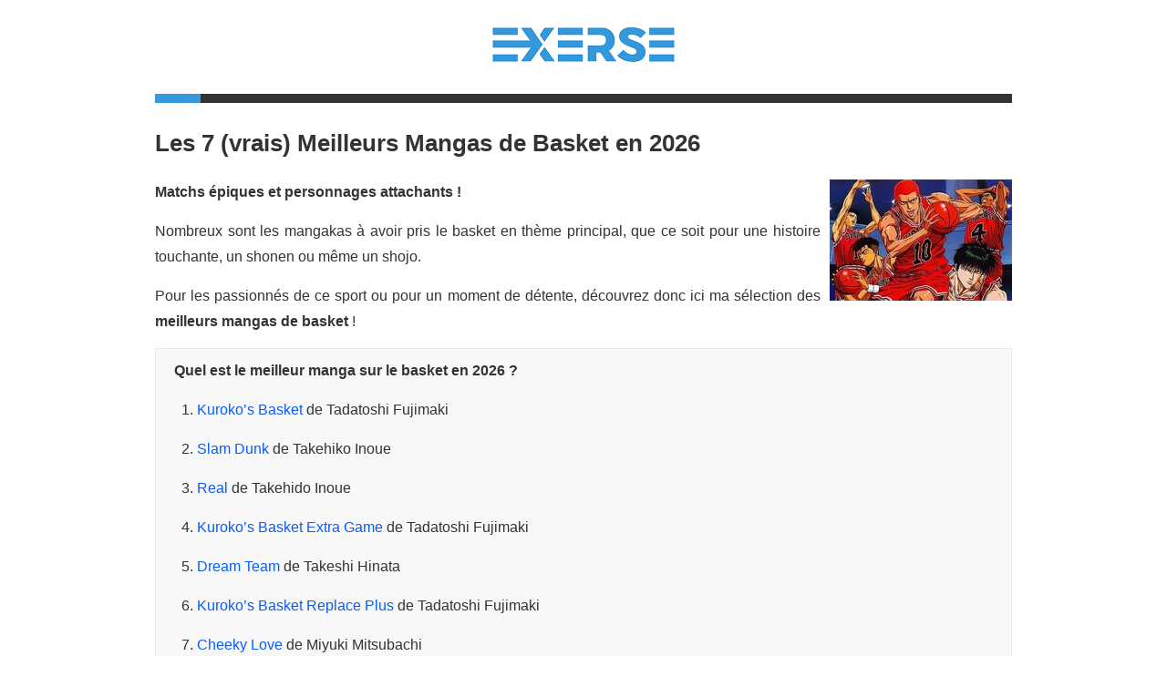

--- FILE ---
content_type: text/html; charset=UTF-8
request_url: https://www.exerse.fr/manga-basket.php
body_size: 14248
content:
<!DOCTYPE html>
<html lang="fr">
<head>
<meta charset="utf-8">
<title>Les 7 (vrais) Meilleurs Mangas de Basket en 2026</title>
<meta name="viewport" content="width=device-width, initial-scale=1.0">
<meta name="description" content="">

<!-- styles -->
<link rel="canonical" href="https://www.exerse.fr/manga-basket.php" />

<!-- form css -->
<style>
#form { background-color: #f5f5f5; border-radius: 8px; padding: 20px; box-shadow: 0 4px 8px rgba(0, 0, 0, 0.1); } #form input[type="text"], #form input[type="number"] { padding: 10px; border: 1px solid #ccc; border-radius: 4px; width: 100%; box-sizing: border-box; margin-bottom: 10px; } #form button { background-color: #3798db; font-weight: bold; color: white; padding: 10px 15px; border: none; border-radius: 4px; cursor: pointer; transition: background-color 0.3s ease; } #form button:hover { background-color: #0056b3; } #form-result { /*font-weight: bold;*/ margin-top: 10px; }
</style>
<!-- css mise à jour 2022 -->
<style>
.comparatif { border-collapse: collapse; width: 100%; text-align: center;margin-bottom: 20px;}.comparatif td, .comparatif th { border: 1px solid #ddd; padding: 8px; } .comparatif tr:nth-child(even){background-color: #f2f2f2;} .comparatif tr:hover {background-color: #ddd;} .comparatif th { padding-top: 12px; padding-bottom: 12px; background-color: #1F7AB7 /*#3498db*/; color: white; } .comparatif-top { /*color:white;*/ background-color: #00cc44; font-weight:bold; }
.descgris{font-size: 18px;font-style: italic;text-align: left;}
.imgcomparatif{margin: 30px auto 30px auto;} .top20{margin-top:20px;} .underline {text-decoration: underline;} .plus {list-style-image: url('/assets/ico/plus.png');} .moins {list-style-image: url('/assets/ico/moins.png');} li p {text-align:left;} h2 {text-align:left !important;} .hrclean { margin-top: 25px; margin-bottom: 25px; position: relative; border-top: 10px solid #333; } .hrcleanapropos { margin-top: 0px; margin-bottom: 25px; position: relative; border-top: 10px solid #333; } .hrcleanapropos span, .hrclean span { position: absolute; width: 50px; height: 10px; top: -10px; background: #3498db; } h1.hrheading, h1.rheading { margin-top: 10px; } .hrheading, .rheading { margin-top: 25px; margin-bottom: 20px; position: relative; border-top: 10px solid #333; padding-top: 25px; text-align: left !important;} .hrheading span, .rheading span { position: absolute; width: 50px; height: 10px; top: -10px; left: 0; background: #3498db; }
.textebarre{text-decoration:line-through;} .h2 {font-size: 24px;} .smallclean{width:80%;border-top: 1px solid #eee; margin:15px auto 15px auto} .clean{width:80%;border-top: 2px solid #e9e9e9; margin:30px auto 30px auto} img { max-width: 100%; height: auto; aspect-ratio: attr(width) / attr(height); } .h3blog { font-size: 18px; font-family: sans-serif; font-weight: 600; line-height: 1.5em; margin-top: 0; margin-bottom: 15px; } .btn-large { padding: 11px 19px; font-size: 17.5px; -webkit-border-radius: 2px; -moz-border-radius: 2px; border-radius: 2px; } .btn-theme { color: #fff; text-shadow: none; border: none; background: #3498db; } .btn-theme:hover{color:#fff;background-color:#2980b9}
</style>
<!-- css commun -->
<style>
.video { aspect-ratio: 16 / 9; width: 100%; margin: 10px 0px 20px 0px; }
.youtube{position:relative;padding-bottom:56.25%;padding-top:25px;margin-top:10px;margin-bottom:25px}.youtube iframe{position:absolute;top:0;left:0;width:100%;height:100%}article,aside,details,figcaption,figure,footer,header,hgroup,nav,section{display:block}a:focus{outline:#333 dotted thin;outline:-webkit-focus-ring-color auto 5px;outline-offset:-2px}a:active,a:hover{outline:0}sub,sup{position:relative;font-size:75%;line-height:0;vertical-align:baseline}sup{top:-.5em}img{max-width:100%;vertical-align:middle;border:0;-ms-interpolation-mode:bicubic}button,input[type=button],input[type=checkbox],input[type=radio],input[type=reset],input[type=submit],label,select{cursor:pointer}@media print{*{color:#000!important;text-shadow:none!important;background:0 0!important;box-shadow:none!important}a,a:visited{text-decoration:underline}a[href]:after{content:" (" attr(href) ")"}.ir a:after,a[href^="#"]:after,a[href^="javascript:"]:after{content:""}img,tr{page-break-inside:avoid}img{max-width:100%!important}@page{margin:.5cm}h2,h3,p{orphans:3;widows:3}h2,h3{page-break-after:avoid}}body{margin:0;font-family:sans-serif;font-size:16px;line-height:1.785em;color:#333;background-color:#fff}a{color:#085DFA;text-decoration:none}a:focus,a:hover{color:#005580;text-decoration:underline}.row{margin-left:-20px}.row:after,.row:before{display:table;line-height:0;content:""}.row:after{clear:both}[class*=span]{float:left;min-height:1px;margin-left:20px}.container,.navbar-fixed-bottom .container,.navbar-fixed-top .container,.navbar-static-top .container,.span12{width:940px}.span6{width:460px}.span4{width:300px}.container{margin-right:auto;margin-left:auto}.container:after,.container:before{display:table;line-height:0;content:""}.container:after{clear:both}p{margin:0 0 15px;text-align: justify; hyphens: auto; -webkit-hyphens: auto; /*word-spacing: -0.05em;*/}strong{font-weight:700}em{font-style:italic}h1,h2,h3,h4,h5,h6{margin:10px 0;font-family:inherit;font-weight:700;line-height:20px;color:inherit;text-rendering:optimizelegibility}h1,h2,h3{line-height:40px}h1{font-size:38.5px}h2{font-size:31.5px}h3{font-size:24.5px}h4{font-size:17.5px}ol,ul{padding:0;margin:0 0 10px 25px;hyphens: auto; -webkit-hyphens: auto; /*word-spacing: -0.05em;*/}li{line-height:1.785em}hr{margin:20px 0;border:0;border-top:1px solid #eee;border-bottom:1px solid #fff}button,input,label,select,textarea{font-size:14px;font-weight:400;line-height:20px}label{display:block;margin-bottom:5px}input:-moz-placeholder,textarea:-moz-placeholder{color:#999}input:-ms-input-placeholder,textarea:-ms-input-placeholder{color:#999}input:focus:invalid,select:focus:invalid,textarea:focus:invalid{color:#b94a48;border-color:#ee5f5b}input:focus:invalid:focus,select:focus:invalid:focus,textarea:focus:invalid:focus{border-color:#e9322d;-webkit-box-shadow:0 0 6px #f8b9b7;-moz-box-shadow:0 0 6px #f8b9b7;box-shadow:0 0 6px #f8b9b7}.form-inline .btn-group,.form-inline label,.form-search .btn-group,.form-search label{display:inline-block}table{max-width:100%;background-color:transparent;border-collapse:collapse;border-spacing:0}[class*=" icon-"],[class^=icon-]{display:inline-block;width:14px;height:14px;margin-top:1px;line-height:14px;vertical-align:text-top;background-image:url(../img/glyphicons-halflings.png);background-position:14px 14px;background-repeat:no-repeat}.icon-chevron-up{background-position:-288px -120px}.navbar{padding:30px 0 25px}.navbar-inner:after,.navbar-inner:before{display:table;line-height:0;content:""}.navbar-inner:after{clear:both}.navbar .container{width:auto}.navbar-static-top{position:static;margin-bottom:0}.navbar-fixed-bottom .container,.navbar-fixed-top .container,.navbar-static-top .container{width:940px}.navbar-inverse .navbar-search .search-query:-moz-placeholder{color:#ccc}.navbar-inverse .navbar-search .search-query:-ms-input-placeholder{color:#ccc}@-webkit-keyframes progress-bar-stripes{from{background-position:40px 0}to{background-position:0 0}}@-moz-keyframes progress-bar-stripes{from{background-position:40px 0}to{background-position:0 0}}@-ms-keyframes progress-bar-stripes{from{background-position:40px 0}to{background-position:0 0}}@-o-keyframes progress-bar-stripes{from{background-position:0 0}to{background-position:40px 0}}@keyframes progress-bar-stripes{from{background-position:40px 0}to{background-position:0 0}}@-ms-viewport{width:device-width}.hidden{display:none;visibility:hidden}@media(min-width:768px) and (max-width:979px){.row{margin-left:-20px}.row:after,.row:before{display:table;line-height:0;content:""}.row:after{clear:both}[class*=span]{float:left;min-height:1px;margin-left:20px}.container,.navbar-fixed-bottom .container,.navbar-fixed-top .container,.navbar-static-top .container,.span12{width:724px}.span6{width:352px}.span4{width:228px}}@media(max-width:767px){body{padding-right:20px;padding-left:20px}.navbar-fixed-bottom,.navbar-fixed-top,.navbar-static-top{margin-right:-20px;margin-left:-20px}.container{width:auto}.row,.thumbnails{margin-left:0}.row-fluid [class*=span],.uneditable-input[class*=span],[class*=span]{display:block;float:none;width:100%;margin-left:0;-webkit-box-sizing:border-box;-moz-box-sizing:border-box;box-sizing:border-box}.row-fluid .span12,.span12{width:100%;-webkit-box-sizing:border-box;-moz-box-sizing:border-box;box-sizing:border-box}}@media(max-width:979px){body{padding-top:0}.navbar .container{width:auto;padding:0}}.bold{font-weight:700}.call-action-prix{-webkit-border-radius:2px;-moz-border-radius:2px;border-radius:2px;background:#f8f8f8;border-right:1px solid #e9e9e9;border-top:1px solid #e9e9e9;border-bottom:1px solid #e9e9e9;border-left:1px solid #e9e9e9;padding:10px 20px 0;margin-bottom:20px;overflow:hidden}.coloredo{color:#3498db}.number{font-size:37.2px;line-height:60px;width:60px;height:60px;border-radius:30px;-webkit-border-radius:30px;-moz-border-radius:30px;-moz-background-clip:padding;-webkit-background-clip:padding-box;text-align:center;display:inline-block;background:#fff;font-family:helvetica neue,Helvetica,Arial,sans-serif;font-weight:700;color:#f47503;margin:0 0 32px}iframe{border:none}.row{margin-bottom:30px}.left{float:left}img.left{float:left;margin:0 10px 10px 0}a i:hover{text-decoration:none}header .navbar .logo{padding:0;margin-left:0}#maincontent{z-index:1000;margin-top:0}/*.rheading{margin-bottom:24px;position:relative;border-bottom:1px solid #e9e9e9;padding-bottom:9px}.rheading span{position:absolute;width:50px;height:1px;bottom:-1px;left:0;background:#3498db}*/.scrollup{position:fixed;width:48px;height:48px;bottom:20px;right:20px}a.scrollup{outline:0}a.scrollup:active,a.scrollup:focus,a.scrollup:hover{opacity:1;text-decoration:none}a.scrollup i:hover{text-decoration:none}aside{background:#f8f8f8;padding:20px 15px 0;margin:0 0 30px;border:1px solid #e6e6e6;-webkit-box-shadow:0 2px 0 rgba(0,0,0,.03);-moz-box-shadow:0 2px 0 rgba(0,0,0,.03);box-shadow:0 2px 0 rgba(0,0,0,.03);-webkit-box-sizing:border-box;-moz-box-sizing:border-box;box-sizing:border-box}aside .widget{margin-bottom:30px}aside .widget ul li{margin:5px 0 0}aside .widget h4{border-bottom:1px solid #e5e5e5;padding-bottom:10px;margin-bottom:15px}aside .widget ul.tags li{display:inline;border:none}aside .widget ul.tags li a{margin-bottom:10px;border:none;color:#fff}ul.post-meta{float:left;width:100%;list-style:none;padding:0 0 5px;border-bottom:1px dotted #e6e6e6;margin:0 0 15px}ul.post-meta li{float:left;list-style:none;margin:0 10px;font-size:11px}ul.post-meta li a{color:#737373}ul.post-meta li span{float:left;margin-left:5px}.error-body{padding:20px;text-align:center;color:#fff}.error-body h1{font-size:172px;line-height:160px;padding:15px 0 20px;margin-bottom:30px}.error-body h3{text-transform:none}.icon-circled,.icon-plain,.icon-rounded,.icon-square{margin:10px 10px 10px 0;display:inline-block!important;text-align:center!important;color:#fff;width:18px;height:18px;padding:3px;font-size:12px;line-height:18px;text-shadow:none;cursor:pointer}.icon-square{background-color:#3498db}.demoicon [class*=" icon-"],.demoicon [class^=icon-],[class*=" icon-"].left,[class^=icon-].left{float:left}[class*=" icon-"].active:hover,[class^=icon-].active:hover{background-color:rgba(0,0,0,.75)}[class*=" icon-"],[class^=icon-]{float:none;margin-top:1px;margin-right:.3em}.icon-48{width:32px;height:32px;padding:8px;font-size:28px;line-height:30px}h2.error{font-size:78px}ol.list,ul.list{margin:0 0 20px;padding:0}ul.list{list-style:none}ol.list{padding:0 0 0 15px}ul.list li{line-height:21px;margin:0 0 12px 5px}ul.list li p{line-height:21px}footer{color:#333;border: 1px solid #e6e6e6;}footer.footer{background:#151515}footer .verybottom{padding-top:30px;background:#f8f8f8/*#111*/}.center{text-align:center}@media(min-width:768px) and (max-width:979px){.navbar .navbar-inner .container .logo{padding-left:20px;padding-right:20px}}@media(max-width:767px){.navbar .navbar-inner .container .logo{padding-left:20px;padding-right:20px}.verybottom,footer{padding-left:20px;padding-right:20px;margin-left:-20px;margin-right:-20px}.verybottom p{text-align:center}}@media(max-width:480px){.verybottom{padding-left:20px;padding-right:20px;margin-left:-20px;margin-right:-20px}.verybottom p{text-align:center}}.h4{color:#333;font-family:sans-serif;font-weight:600;line-height:1.5em;font-size:18px}.hr{position:relative;border-bottom:1px solid #e9e9e9;border-top:1px solid #e9e9e9;padding:20px 0;margin:20px 0}.flag{display:inline-block;position:relative;width:16px;height:11px;background:url(https://www.exerse.fr/assets/img/flags.png) no-repeat}.flag. flag-kz{background-position:-144px -77px}.flag.flag-fr{background-position:-80px -44px}.flag. flag-io{background-position:-80px -66px}. flag.flag-nl{background-position:-240px -99px}.flag. flag-pw{background-position:0 -121px}. flag.flag-cv{background-position:-240px -22px}.flag. flag-cu{background-position:-224px -22px}. flag.flag-lk{background-position:-224px -77px}. flag.flag-lv{background-position:-32px -88px}.flag. flag-ai{background-position:-64px 0}. flag.flag-gb{background-position:-112px -44px}.flag. flag-gt{background-position:-80px -55px}.flag. flag-sy{background-position:-192px -132px}.flag. flag-ua{background-position:-224px -143px}. flag.flag-cl{background-position:-144px -22px}. flag.flag-so{background-position:-80px -132px}. flag.flag-us{background-position:0 -154px}. flag.flag-as{background-position:-160px 0}.flag. flag-vc{background-position:-64px -154px}.flag. flag-sb{background-position:-144px -121px}.flag.flag-it{background-position:-144px -66px}.flag. flag-gm{background-position:-256px -44px}. flag.flag-vg{background-position:-96px -154px}. flag.flag-cn{background-position:-176px -22px}.flag. flag-si{background-position:-256px -121px}img{max-width:100%;vertical-align:middle;border:0;-ms-interpolation-mode:bicubic}a{color:#085DFA;text-decoration:none}a:hover{color:#005580;text-decoration:underline}h1,h2,h3,h4,h5,h6{color:#333;font-family:sans-serif;font-weight:600;line-height:1.5em;margin-top:0;margin-bottom:15px}h1,h2{font-size:26px}h3{font-size:22px}h4{font-size:18px}input:focus:invalid:focus,select:focus:invalid:focus,textarea:focus:invalid:focus{-webkit-box-shadow:none;-moz-box-shadow:none;box-shadow:none}.navbar-static-top{position:static;margin-bottom:0}
</style>
<!-- css top 10 encadré -->
<style>
#most-popular-tag{position: relative;display: inline-block;background-color: #08c;color: #fff;font-weight: 700;text-transform: uppercase;padding: 8px 20px;border-top-left-radius: 8px;border-top-right-radius: 8px;margin: 0px 0px 0px 10px}.hidden-listing{display: none}.listing-item-container{margin: 20px auto}.listing-item{width: 97%;margin: 0px;border-style: solid;border-width: 1px;border-color: #cacaca;background-color: #fff;box-shadow: 0px 3px 13px 0px rgba(0, 0, 0, 0.16);padding: 10px 0px 15px 3%;border-radius: 5px;border-bottom: 5px solid #333;border-top: 5px solid #333}.listing-item-top-choice{border-bottom: 5px solid #08C;border-top: 5px solid #08C;border-color: #08C}.listing-item-left{float: left;width: 57%;padding: 0px 2% 0px 0px}.main-listing-top{border-bottom: 1px solid #eee;padding: 0px 0px 4px 0px}.main-pop-ranking{float: left;position: relative;background-color: #333;padding: 6px 12px;font-size: 32px;line-height: 33px;font-weight: bold;color: #fff;left: -26px;display: inline-block;top: 1px;margin: 0px 4px 0px 0px}.main-pop-ranking.first-pop{background-color: #08c}.main-pop-ranking sup{font-size: 12px;line-height: 14px}h3.listing-item-title{font-size: 30px;line-height: 36px;color: #08C;margin: 0px 0px 8px -23px;display: inline-block}.listing-item-title sup{font-weight: 400;font-size: 15px;line-height: 18px}.listing-item-body{font-size: 14px;line-height: 19px}.listing-item-body p{font-size: 14px;line-height: 19px}.listing-body-metrics{display: block}.listing-body-metrics td{padding: 2px 5px;border-bottom: 1px solid #ccc}tr.listing-metrics-metric{font-size: 15px;line-height: 19px}tr.listing-metrics-metric.highlighted{background-color: #d6f0ff}tr.listing-metrics-headers{font-size: 12px;line-height: 13px;color: #bbb}.listing-item-rating{background-color: #f0f0f0;display: inline-block;margin: 0px auto;padding: 6px 5px;border-radius: 4px}.listing-item-rating-number{background-color: #333;color: #fff;border-radius: 4px;padding: 3px 9px;float: left}.listing-item-rating-number.firstrating{background-color: #08c}span.listing-item-our{float: left;margin: 7px 5px;font-size: 14px;line-height: 16px}span.listing-item-outof{font-size: 14px;line-height: 16px;font-weight: normal}span.listing-item-big-number{font-size: 28px;line-height: 30px;font-weight: bold;margin: 0px;padding: 0px}.listing-body-metrics{display: block;margin: 7px auto}.listing-body-metrics span.listing-metric-bold{font-weight: bold}span.thumbs-up{margin: 0px 3px}.listing-item-right{float: left;width: 36%;padding: 10px 2% 0px;text-align: center;border-left: 1px solid #eee}.fb-comments-count{display: inline-block}.meta-nutrition{float: left;border-style: solid;border-width: 1px;border-color: rgb(209, 209, 209);border-radius: 5px;background-image: -moz-linear-gradient( 90deg, rgb(246, 246, 246) 0%, rgb(255, 255, 255) 100%);background-image: -webkit-linear-gradient( 90deg, rgb(246, 246, 246) 0%, rgb(255, 255, 255) 100%);background-image: -ms-linear-gradient( 90deg, rgb(246, 246, 246) 0%, rgb(255, 255, 255) 100%);padding: 0px 12px;margin: 0px 5px 0px 0px}.meta-nutrition-top{text-align: center;border-bottom: 1px solid #eee;padding: 5px 10px;font-size: 14px;line-height: 18px}.meta-nutrition-item{float: left;text-align: center;margin: 6px 10px 5px}.meta-price{float: left;border-style: solid;border-width: 1px;border-color: rgb(98, 158, 21);border-radius: 5px;background-image: -moz-linear-gradient( 90deg, rgb(84, 140, 12) 0%, rgb(104, 183, 13) 98%);background-image: -webkit-linear-gradient( 90deg, rgb(84, 140, 12) 0%, rgb(104, 183, 13) 98%);background-image: -ms-linear-gradient( 90deg, rgb(84, 140, 12) 0%, rgb(104, 183, 13) 98%);color: #fff;text-align: center;padding: 15px 3%}p.meta-price-value{font-size: 40px;line-height: 44px;font-weight: 700;margin: 0px;padding: 0px;text-shadow: 0px 3px 7px 0px rgba(0, 0, 0, 0.35)}p.meta-price-label{font-weight: 400;font-size: 14px;line-height: 16px;text-shadow: 0px 3px 7px 0px rgba(0, 0, 0, 0.35)}.listing-item-images{width: 100%;position: relative;margin: 0px auto 10px}.listing-item-productimage{padding: 0px 0px 0px;position: relative;z-index: 1}.listing-item-productimage:hover{opacity: 0.8}.listing-item-underhundred{position: absolute;top: -7px;right: -67px;z-index: 97}.listing-item-cta-container{width: 90%;margin: 0px auto}.listing-item-main-cta{background-color: #00cc44;display: block;position: relative;margin: 0px auto 8px;box-shadow: 0px 3px 7px 0px rgba(0, 0, 0, 0.35);border-bottom: 3px solid #24b354;border-radius: 3px;text-align: center}.listing-item-main-cta:hover{background-color: #24b354}.listing-item-main-cta a{color: #fff;font-weight: 700;text-transform: uppercase;text-decoration: none;padding: 10px 10%;display: block;font-size: 22px;line-height: 26px}.listing-item-secondary-cta a{font-size: 13px;line-height: 15px;color: #08C;font-weight: 700;text-decoration: none}.listing-item-secondary-cta a:hover{opacity: 0.8;text-decoration: underline}.listing-meta{margin: 20px auto 0px}p.meta-nutrition-value{font-size: 29px;line-height: 33px;font-weight: 700}.meta-nutrition-item span.meta-nutrition-value-unit{font-size: 17px;font-weight: 400;line-height: 19px}p.meta-nutrition-label{font-size: 12px;line-height: 17px}.listing-item-special-deal{width: 94%;padding: 10px 2%;margin: 0px auto;background-image: -moz-linear-gradient( 90deg, rgb(86, 86, 86) 0%, rgb(25, 25, 25) 100%);background-image: -webkit-linear-gradient( 90deg, rgb(86, 86, 86) 0%, rgb(25, 25, 25) 100%);background-image: -ms-linear-gradient( 90deg, rgb(86, 86, 86) 0%, rgb(25, 25, 25) 100%);border-bottom-left-radius: 5px;border-bottom-right-radius: 5px}.special-deal-blue{width: 94%;padding: 10px 2%;background-image: -moz-linear-gradient( 90deg, rgb(19, 117, 173) 0%, rgb(5, 60, 91) 100%);background-image: -webkit-linear-gradient( 90deg, rgb(19, 117, 173) 0%, rgb(5, 60, 91) 100%);background-image: -ms-linear-gradient( 90deg, rgb(19, 117, 173) 0%, rgb(5, 60, 91) 100%);margin: 0px auto;border-bottom-left-radius: 5px;border-bottom-right-radius: 5px}.special-deal-label{float: left;position: relative}h4.special-deal-title{display: inline-block;text-align: right;color: #fff;text-transform: uppercase;font-size: 16px;line-height: 16px;margin: 0px 0px 0px 2px}.special-deal-deal{float: left;color: #fff;margin: 0px 15px;font-size: 18px;line-height: 32px}.special-deal-cta{float: left;border-bottom: 2px solid #ffb401;border-radius: 4px;background-color: #fff001}.special-deal-cta:hover{box-shadow: 0px 3px 5px 0px rgba(0, 0, 0, 0.38)}.special-deal-cta a{display: block;color: #000;font-weight: 700;text-decoration: none;font-size: 17px;text-transform: uppercase;line-height: 19px;padding: 7px 10px}.listing-item-disclaimer{padding: 0px 1%;margin: 5px auto}.listing-item-disclaimer p{font-size: 10px;line-height: 12px}.listing-item-bbb-rating{display: block;width: 130px;max-width: 100%;margin: 0px auto;position: relative}.listing-item-bbb-rating-number{position: absolute;top: 0px;right: 10px;color: #fff;font-weight: bold;font-size: 18px;line-height: 39px}#show-more-brands{background-color: #eee;border-radius: 5px;width: 96%;padding: 10px 2%;border-bottom: 2px solid #c3c3c3;text-align: center;font-size: 15px;line-height: 18px;font-weight: 400}#show-more-brands:hover{cursor: pointer;opacity: 0.8}.control-details{display: none;width: 96%;background-color: #2f2f2f;text-align: center;color: #fff;padding: 8px 2% 3px;margin: 20px 0px 0px}.rating-details{background-color: #fff;width: 84%;margin: 0 auto;padding: 15px 3% 10px;box-shadow: 0px 3px 10px 0px rgba(1, 1, 1, 0.16);text-align: center;display: none}.rating-details-header h2{font-size: 20px;line-height: 21px;text-transform: uppercase;text-align: center;color: #363636}table.listing-body-metrics.mobile{margin: 5px auto;display: inline-block;position: relative;text-align: left}.rating-details-header h2 .blue{color: #08C;display: block}.control-details:hover{cursor: pointer}.control-details-container{display: inline-block;margin: 0 auto;text-align: center}.control-details-container img{float: left;margin: 0px 5px 0px 0px}.control-details-container span{font-size: 16px;line-height: 25px;font-weight: bold;float: left;display: inline-flex}
</style>
<!-- css pour déplier / fermer texte -->
<style>
dl.faq button { font-weight: bold; font-size: 100%; font-style: italic; border: none; background-color: transparent; border-radius: 5px; text-decoration: underline; color: #333; } dl.faq .desc { margin: 0; margin-top: 0.25em; padding: 0.25em; display: none; } dl.faq button:hover, dl.faq button:focus { text-decoration: underline; } dl.faq button[aria-expanded="false"]::before { content: url("data:image/svg+xml,%3C%3Fxml version='1.0' encoding='utf-8'%3F%3E%3Csvg xmlns='http://www.w3.org/2000/svg' width='12' height='12' viewBox='0 0 12 12' style='forced-color-adjust: auto;'%3E%3Cpolygon points='1 1, 1 11, 8 6' fill='currentcolor' stroke= 'currentcolor' /%3E%3C/svg%3E%0A"); position: relative; left: -2px; } dl.faq button[aria-expanded="true"]::before { content: url("data:image/svg+xml,%3C%3Fxml version='1.0' encoding='utf-8'%3F%3E%3Csvg xmlns='http://www.w3.org/2000/svg' width='12' height='12' viewBox='0 0 12 12' style='forced-color-adjust: auto;'%3E%3Cpolygon points='1 1, 11 1, 6 8' fill='currentcolor' stroke= 'currentcolor' /%3E%3C/svg%3E "); position: relative; left: -4px; top: 2px; } dl.avis button { font-weight: bold; font-size: 100%; font-style: italic; border: none; background-color: transparent; border-radius: 5px; text-decoration: underline; margin: 15px 15px; color: #08c; } dl.avis .desc { margin: 0; margin-top: 0.25em; padding: 0.25em; display: none; } dl.avis button:hover, dl.avis button:focus { text-decoration: underline; } dl.avis button[aria-expanded="false"]::before { content: url("data:image/svg+xml,%3C%3Fxml version='1.0' encoding='utf-8'%3F%3E%3Csvg xmlns='http://www.w3.org/2000/svg' width='12' height='12' viewBox='0 0 12 12' style='forced-color-adjust: auto;'%3E%3Cpolygon points='1 1, 1 11, 8 6' fill='steelblue' stroke= 'steelblue' /%3E%3C/svg%3E%0A"); position: relative; left: -2px; } dl.avis button[aria-expanded="true"]::before { content: url("data:image/svg+xml,%3C%3Fxml version='1.0' encoding='utf-8'%3F%3E%3Csvg xmlns='http://www.w3.org/2000/svg' width='12' height='12' viewBox='0 0 12 12' style='forced-color-adjust: auto;'%3E%3Cpolygon points='1 1, 11 1, 6 8' fill='steelblue' stroke= 'steelblue' /%3E%3C/svg%3E "); position: relative; left: -4px; top: 2px; }
</style>
<!-- script pour déplier / fermer texte -->
<script type="f235cdc7f67edffaa842b2a5-text/javascript"> 'use strict'; class DisclosureButton { constructor(buttonNode) { this.buttonNode = buttonNode; this.controlledNode = false; var id = this.buttonNode.getAttribute('aria-controls'); if (id) { this.controlledNode = document.getElementById(id); } this.buttonNode.setAttribute('aria-expanded', 'false'); this.hideContent(); this.buttonNode.addEventListener('click', this.onClick.bind(this)); this.buttonNode.addEventListener('focus', this.onFocus.bind(this)); this.buttonNode.addEventListener('blur', this.onBlur.bind(this)); } showContent() { if (this.controlledNode) { this.controlledNode.style.display = 'block'; } } hideContent() { if (this.controlledNode) { this.controlledNode.style.display = 'none'; } } toggleExpand() { if (this.buttonNode.getAttribute('aria-expanded') === 'true') { this.buttonNode.setAttribute('aria-expanded', 'false'); this.hideContent(); } else { this.buttonNode.setAttribute('aria-expanded', 'true'); this.showContent(); } } /* EVENT HANDLERS */ onClick() { this.toggleExpand(); } onFocus() { this.buttonNode.classList.add('focus'); } onBlur() { this.buttonNode.classList.remove('focus'); } } /* Initialize Hide/Show Buttons */ window.addEventListener( 'load', function () { var buttons = document.querySelectorAll( 'button[aria-expanded][aria-controls]' ); for (var i = 0; i < buttons.length; i++) { new DisclosureButton(buttons[i]); } }, false ); </script>
<!-- script pour lazyload youtube -->
<script async src="https://cdn.jsdelivr.net/npm/vanilla-lazyload@latest/dist/lazyload.min.js" type="f235cdc7f67edffaa842b2a5-text/javascript"></script>
<script type="f235cdc7f67edffaa842b2a5-text/javascript">
// Set the options globally
// to make LazyLoad self-initialize
window.lazyLoadOptions = {
    // Your custom settings go here
};

// Listen to the initialization event
// and get the instance of LazyLoad
window.addEventListener("LazyLoad::Initialized", function (event) {
    window.lazyLoadInstance = event.detail.instance;
}, false);
</script><!-- fav and touch icons -->
<link rel="shortcut icon" href="assets/ico/favicon.ico">
</head>
<body>
<div id="wrapper">
	<header>
	<!-- Navbar
    ================================================== -->
	<div class="navbar navbar-static-top">
		<div class="navbar-inner">
			<div class="container">
				<!-- logo -->
				<div class="logo">
					<center>
					<a href="/">
					<img src="/assets/img/logo.png" alt="Exerse.fr" width="200px" height="38px"/>
					</a>
					</center>
				</div>
				<!-- end logo -->
			</div>
		</div>
	</div>
</header>

		
		
	    
        
    
		
		
		
		
		
		
		
		
	
		
	
    	
		
		
			
		
		
		
		
		
			
		
		
	
		
		<!-- Content
================================================== -->	
	<section id="maincontent">
	<div class="container">
		<div class="row">
		
			<div class="span12">
				<h1 class="rheading" style="text-align: center;">Les 7 (vrais) Meilleurs Mangas de Basket en 2026<span></span></h1>

<img style="float:right; margin-left:10px;" src="images/sports-collectifs/manga-basket.jpg" alt="manga basket" width="200px" height="133px"/>
<p><strong>Matchs épiques et personnages attachants !</strong></p>
<p style="text-align: justify;">Nombreux sont les mangakas à avoir pris le basket en thème principal, que ce soit pour une histoire touchante, un shonen ou même un shojo.</p>
<p style="text-align: justify;">Pour les passionnés de ce sport ou pour un moment de détente, découvrez donc ici ma sélection des <strong>meilleurs mangas de basket</strong> !</p>

				<div class="call-action-prix">
				<p><strong>Quel est le meilleur manga sur le basket en 2026 ?</strong></p>
				<ol>
					<li><p><a href="https://www.amazon.fr/dp/282030284X/?tag=fckgen-21" rel="nofollow">Kuroko’s Basket</a> de Tadatoshi Fujimaki</p></li>
					<li><p><a href="https://www.amazon.fr/dp/2505076502/?tag=fckgen-21" rel="nofollow">Slam Dunk</a> de Takehiko Inoue</p></li>				
					<li><p><a href="https://www.amazon.fr/dp/2871297096/?tag=fckgen-21" rel="nofollow">Real</a> de Takehido Inoue</p></li>
					<li><p><a href="https://www.amazon.fr/dp/2820325319/?tag=fckgen-21" rel="nofollow">Kuroko’s Basket Extra Game</a> de Tadatoshi Fujimaki</p></li>				
					<li><p><a href="https://www.amazon.fr/dp/2723478696/?tag=fckgen-21" rel="nofollow">Dream Team</a> de Takeshi Hinata</p></li>
					<li><p><a href="https://www.amazon.fr/dp/2820328199/?tag=fckgen-21" rel="nofollow">Kuroko’s Basket Replace Plus</a> de Tadatoshi Fujimaki</p></li>				
					<li><p><a href="https://www.amazon.fr/dp/2756086657/?tag=fckgen-21" rel="nofollow">Cheeky Love</a> de Miyuki Mitsubachi</p></li>
				</ol>
				</div>

<div class="hrclean"><span></span></div>
				<img style="float:right; margin-left:10px;" class="lazy" data-src="assets/img/star-5.png" alt="note 5 sur 5" width="125px" height="46.88px"/><h2 style="text-align: justify;">Kuroko’s Basket</h2>
<p style="text-align: justify;"><span class="bold">Note de la rédac’ :</span> 5 / 5 | <span class="bold">Prix :</span> <a href="https://www.amazon.fr/dp/282030284X/?tag=fckgen-21" rel="nofollow">Voir le prix sur Amazon</a></p>
<p style="text-align: justify;"><a href="https://www.amazon.fr/dp/282030284X/?tag=fckgen-21" rel="nofollow"><img style="float:left; margin-right:10px; margin-left:0px;" class="lazy" data-src="images/sports-collectifs/manga-basket-kuroko-s-basket-fujimaki.jpg" alt="manga basket kurokos basket de fujimaki" width="150px" height="150px"/></a>Tout simplement le manga de basket le plus incontournable ! Si Kuroko’s Basket de Tadatoshi Fujimaki fait aujourd’hui partie des œuvres les plus populaires, c’est parce que le mangaka a réussi à créer une petite pépite qui s’éloigne de tous les clichés du genre. Alors qu’on pourrait s’attendre à un affrontement classique entre les deux personnages principaux (Kagami d’un côté et Kuroko de l’autre, que tout oppose d’ailleurs, que ce soit au niveau des origines comme du caractère), l’histoire nous emmène dans une toute autre direction. Ce n’est pas la carte de l’adversité qui est jouée mais plutôt celle de l’amitié et de la collaboration pour mener le club de leur lycée vers le sommet !</p>
<p style="text-align: justify;">Toutes les personnes qui ont eu ce titre entre les mains (y compris moi-même) sont d’accord pour parler d’une histoire maitrisée dans ces moindres détails, que ce soit de par une ambiance unique, des héros et des personnages secondaires plus attachants les uns que les autres ou encore une bonne dose d’humour. Les matchs de baskets sont également captivants, d’autant plus qu’on évite l’écueil de la victoire à tous les coups. Il n’est vraiment pas étonnant que cette œuvre soit si populaire et qu’elle rencontre encore aujourd’hui autant de succès.</p>

<div class="hrclean"><span></span></div>
				<img style="float:right; margin-left:10px;" class="lazy" data-src="assets/img/star-4-5.png" alt="note 4.5 sur 5" width="125px" height="46.88px"/><h2 style="text-align: justify;">Slam Dunk</h2>
<p style="text-align: justify;"><span class="bold">Note de la rédac’ :</span> 4.5 / 5 | <span class="bold">Prix :</span> <a href="https://www.amazon.fr/dp/2505076502/?tag=fckgen-21" rel="nofollow">Voir le prix sur Amazon</a></p>
<p style="text-align: justify;"><a href="https://www.amazon.fr/dp/2505076502/?tag=fckgen-21" rel="nofollow"><img style="float:left; margin-right:10px; margin-left:0px;" class="lazy" data-src="images/sports-collectifs/manga-basket-slam-dunk-inoue.jpg" alt="manga basket slam dunk de inoue" width="150px" height="150px"/></a>Impossible de ne pas inclure Slam Dunk dans les meilleurs mangas de basket ! Takehiko Inoue signe ici un vrai classique qui flirte délibérément avec les codes du genre. On part en effet à la rencontre de Sakuragi, un lycéen lambda que rien ne prédestinait vraiment à exceller au basket-ball mais qui se lance dans ce sport pour impressionner Haruko, la fille dont il est fou amoureux, et qui se rend compte rapidement qu’il est en fait plutôt bon. Son objectif principal change alors à mesure qu’il se découvre une nouvelle passion et qu’il réalise que se dépasser et devenir toujours plus fort est ce qui l’anime au quotidien.</p>
<p style="text-align: justify;">Il suffit de quelques pages au mangaka pour nous emporter dans cette histoire qui mêle habilement humour, sport et action. L’esprit de compétition est lui aussi bien présent, avec évidemment des petites touche bien senties de romance et d’amitié. L’équilibre est donc parfait et totalement dans l’esprit des shonen qu’on prend plaisir à lire. L’univers graphique est en plus assez sublime : c’est une saga en 20 tomes que vous aurez envie de lire d’une traite !</p>

<div class="hrclean"><span></span></div>
				<img style="float:right; margin-left:10px;" class="lazy" data-src="assets/img/star-4-5.png" alt="note 4.5 sur 5" width="125px" height="46.88px"/><h2 style="text-align: justify;">Real</h2>
<p style="text-align: justify;"><span class="bold">Note de la rédac’ :</span> 4.5 / 5 | <span class="bold">Prix :</span> <a href="https://www.amazon.fr/dp/2871297096/?tag=fckgen-21" rel="nofollow">Voir le prix sur Amazon</a></p>
<p style="text-align: justify;"><a href="https://www.amazon.fr/dp/2871297096/?tag=fckgen-21" rel="nofollow"><img style="float:left; margin-right:10px; margin-left:0px;" class="lazy" data-src="images/sports-collectifs/manga-basket-real-inoue.jpg" alt="manga basket real de inoue" width="150px" height="150px"/></a>Un univers plus mature ! Avec Real, Takehiko Inoue nous éloigne des terrains de basket ball des lycées pour nous plonger dans le quotidien de Nomiya, un adolescent se sentant terriblement coupable d’avoir causé l’amputation des jambes à une jeune fille à cause d’un accident de moto. Un jour, alors qu’il rend visite à cette Natsumi, il fait également la connaissance de Togawa qui en train de jouer au basket en fauteuil roulant. Alors que Nomiya était un passionné mais qu’il a arrêté de pratiquer depuis l’accident, le petit match qui va l’opposer à cette nouvelle connaissance va faire ressurgir en lui l’étincelle qu’il pensait éteinte pour toujours.</p>
<p style="text-align: justify;">Bien qu’on assiste évidemment à de nombreux matchs tous plus passionnants les uns que les autres, ce titre se distingue plutôt par son exploration à la fois juste et touchante des émotions des personnages. Les scènes, tantôt drôles, tantôt émouvantes, s’enchainent et changent de registre de façon assez magistrale, et on est définitivement embarqué par cette histoire qui mêle challenge et dépassement de soi. Le thème du handisport est en plus trop rarement abordé dans les mangas, et rien que pour ça c’est un titre qui vaut vraiment la peine que vous vous y intéressiez !</p>

<div class="hrclean"><span></span></div>
				<img style="float:right; margin-left:10px;" class="lazy" data-src="assets/img/star-4-5.png" alt="note 4.5 sur 5" width="125px" height="46.88px"/><h2 style="text-align: justify;">Kuroko’s Basket Extra Game</h2>
<p style="text-align: justify;"><span class="bold">Note de la rédac’ :</span> 4.5 / 5 | <span class="bold">Prix :</span> <a href="https://www.amazon.fr/dp/2820325319/?tag=fckgen-21" rel="nofollow">Voir le prix sur Amazon</a></p>
<p style="text-align: justify;"><a href="https://www.amazon.fr/dp/2820325319/?tag=fckgen-21" rel="nofollow"><img style="float:left; margin-right:10px; margin-left:0px;" class="lazy" data-src="images/sports-collectifs/manga-basket-kuroko-s-basket-extra-game-fujimaki.jpg" alt="manga basket kurokos basket extra game de fujimaki" width="150px" height="150px"/></a>Le retour de Kagami et Kuroko ! Avec Kuroko’s Basket Extra Game, Tadatoshi Fujimaki met nos deux héros face à de nouveaux adversaires de taille. Après un match amical, l’équipe des USA les a non seulement surpassé mais en plus de leur imposer une défaite humiliante, elle s’est même permis de les insulter via leur capitaine totalement irrespectueux… Incapable de laisser cet affront passer, notre équipe japonaise décide alors d’organiser un match retour et de ne rien laisser au hasard : elle va tout faire pour reformer la Génération Miracle et ainsi mettre toutes les chances de son côté pour dominer ces puissants et redoutables adversaires !</p>
<p style="text-align: justify;">Ces nouvelles aventures sont tout aussi réussies que les premières et on retrouve avec plaisir les personnages qu’on a découvert dans l’œuvre original. Ils sont toujours aussi attachants et les ingrédients qui ont fait le succès des premiers tomes sont également au rendez-vous. Le mangaka pousse même d’ailleurs encore plus loin les scènes de matchs avec des affrontements haletants qui nous donnent véritablement l’impression d’être propulsés au cœur de l’action. Et pour ne rien gâcher, comme cette suite ne compte que 2 volumes, elle est hyper rythmée. Indispensable pour tous les fans de la saga !</p>

<div class="hrclean"><span></span></div>
				<img style="float:right; margin-left:10px;" class="lazy" data-src="assets/img/star-4-5.png" alt="note 4.5 sur 5" width="125px" height="46.88px"/><h2 style="text-align: justify;">Dream Team</h2>
<p style="text-align: justify;"><span class="bold">Note de la rédac’ :</span> 4.5 / 5 | <span class="bold">Prix :</span> <a href="https://www.amazon.fr/dp/2723478696/?tag=fckgen-21" rel="nofollow">Voir le prix sur Amazon</a></p>
<p style="text-align: justify;"><a href="https://www.amazon.fr/dp/2723478696/?tag=fckgen-21" rel="nofollow"><img style="float:left; margin-right:10px; margin-left:0px;" class="lazy" data-src="images/sports-collectifs/manga-basket-dream-team-hinata.jpg" alt="manga basket drean team de hinata" width="150px" height="150px"/></a>Peut-on être champion de basket quand on ne mesure qu’1.50 m ? Dans Dream Team de Takeshi Hinata, on fait la rencontre d’un héros pas comme les autres puisque contrairement à tous les joueurs de basket, il est vraiment très petit. Il n’est clairement pas le genre de garçon qui se fait facilement recruter par les clubs de lycée et pourtant, il est tellement passionné qu’il va tout faire pour y parvenir. Et sur son chemin, sa taille ne va pas être son seul obstacle puisqu’il va aussi découvrir que dans son établissement, le basket n’est pas pris au sérieux et qu’il est même le repaire de voyous qui ne voient pas d’un bon œil son enthousiasme et sa motivation…</p>
<p style="text-align: justify;">On est ici sur un autre classique des mangas du basket-ball qui suit tous les ficelles habituelles des shonen, que ce soit avec un personnage principal qui n’a pas l’apparence d’un héros, de nombreux personnages secondaires qui finissent par former une véritable bande soudée autour de lui ou encore l’apparition régulière de nouveaux ennemis. Mais ce qui est le plus plaisant, c’est qu’on ne tombe jamais dans les clichés (que ce soit dans les histoires comme dans les personnages) et qu’on adore même observer le courage de ce Sora qui n’a pas l’intention d’abandonner son rêve !</p>

<div class="hrclean"><span></span></div>
				<img style="float:right; margin-left:10px;" class="lazy" data-src="assets/img/star-4-5.png" alt="note 4.5 sur 5" width="125px" height="46.88px"/><h2 style="text-align: justify;">Kuroko’s Basket Replace Plus</h2>
<p style="text-align: justify;"><span class="bold">Note de la rédac’ :</span> 4.5 / 5 | <span class="bold">Prix :</span> <a href="https://www.amazon.fr/dp/2820328199/?tag=fckgen-21" rel="nofollow">Voir le prix sur Amazon</a></p>
<p style="text-align: justify;"><a href="https://www.amazon.fr/dp/2820328199/?tag=fckgen-21" rel="nofollow"><img style="float:left; margin-right:10px; margin-left:0px;" class="lazy" data-src="images/sports-collectifs/manga-basket-kuroko-s-basket-replace-plus-fujimaki.jpg" alt="manga basket kuroko basket replace plus fujimaki" width="150px" height="150px"/></a>Une nouvelle incursion dans l’univers de Kuroko’s Basket ! Avec Replace Plus, Tadatoshi Fujimaki offre une place plus importante aux personnages secondaires des volumes précédents, notamment en mettant Satsuki Momoi au premier plan. La discrète manageuse de l’équipe dévoile dans cette suite qu’elle est secrètement amoureuse de Kuroko et elle espère pouvoir se rapprocher de lui lorsqu’elle doit un jour rentrer avec lui après l’entrainement. Mais malheureusement pour elle, le reste de la bande est également présent ! Loin d’abandonner, elle va en profiter pour apprendre à mieux les connaitre, de quoi se faire une place dans ce petit groupe.</p>
<p style="text-align: justify;">Rien qu’à la lecture de ce scénario, on se rend compte que les matchs de basket vont ici un peu être mis au second plan mais ce n’est pas très grave puisqu’on retrouve avec toujours autant d’excitation les différents personnages qu’on connait désormais très bien. C’est même plutôt plaisant de s’attarder plus en profondeur sur leurs traits de caractère et sur les liens qui les unissent, comme dans un shonen plus classique. Le mangaka est en plus toujours aussi talentueux et il n’a vraiment aucun mal à nous faire replonger dans leurs histoires qu’on dévore à toute vitesse. Drôle et touchant, c’est une suite qui est à 100% à la hauteur des attentes !</p>

<div class="hrclean"><span></span></div>
				<img style="float:right; margin-left:10px;" class="lazy" data-src="assets/img/star-4-5.png" alt="note 4.5 sur 5" width="125px" height="46.88px"/><h2 style="text-align: justify;">Cheeky Love</h2>
<p style="text-align: justify;"><span class="bold">Note de la rédac’ :</span> 4.5 / 5 | <span class="bold">Prix :</span> <a href="https://www.amazon.fr/dp/2756086657/?tag=fckgen-21" rel="nofollow">Voir le prix sur Amazon</a></p>
<p style="text-align: justify;"><a href="https://www.amazon.fr/dp/2756086657/?tag=fckgen-21" rel="nofollow"><img style="float:left; margin-right:10px; margin-left:0px;" class="lazy" data-src="images/sports-collectifs/manga-basket-cheeky-love-mitsubashi.jpg" alt="manga basket cheeky love de mitsubachi" width="150px" height="150px"/></a>Un manga de basket en version shojo ! Dans Cheeky Love, Miyuki Mitsubachi nous présente son héroïne principale, Yuki, qui a décidé de prendre le poste de manageuse de l’équipe de basket-ball pour une simple et bonne raison : côtoyer le plus possible le capitaine qu’elle aime tout particulièrement. Mais quand un nouveau joueur, Naruse, débarque dans le club, rien ne se passe comme prévu puisque ce dernier tombe amoureux d’elle et qu’il va tout faire au quotidien pour se faire remarquer en espérant que ses sentiments finissent par être partagés !</p>
<p style="text-align: justify;">Avec ce titre, on est clairement sur de la comédie romantique avec le sport en toile de fond. Ce qui est le plus amusant, c’est que Naruse embête constamment la pauvre Yuki qui passe son temps à être furieuse. Et c’est justement cette complicité grandissante entre les deux personnages qui rend cette histoire très mignonne, sans être naïve ni trop fleur bleue d’ailleurs. Ce serait mentir que de dire que le basket est l’élément principal mais ce n’est pas très grave puisque ça fait aussi du bien de se plonger dans un univers différent une fois de temps en temps !</p>

				<!-- Liens
 ================================================== -->

<!--<center style="padding-top:10px; padding-bottom:10px;>
                                                                                                                                          


</center>-->				
			</div>		
		</div>
	</div>
	</section>
	<!-- A propos
 ================================================== -->
 
	<section id="auteur">
	<div class="container">
		<div class="hrcleanapropos"><span></span></div>		
		
		<div class="row">
			<div class="span12">
				<aside>
				<div class="widget">
					<p class="h2 bold">À propos de Exerse.fr</p>
					<img class="lazy" data-src="assets/img/pierre-exerse.png" alt="Pierre - Exerse.fr" style="float:left;margin: 0 10px 10px 0;" width="100px" height="100px"/>
					<p>Pierre, 32 ans, fondateur de Exerse et surtout sportif depuis toujours (musculation, crossfit, surf, natation, boxe, aviron, football américain, golf, tennis et bien d'autres...)</p>
					<p>J'ai créé ce site en 2014 sous le nom Sharkfit.fr, spécialisé dans la vente d'équipements pour le crossfit et la musculation, puis sous le nom Exerse.fr en 2019 lorsque j'ai décidé d'accroitre le catalogue vers d'autres sports que je pratique ou ai pratiqués.</p>
					<p>Aujourd'hui (2026) je partage également ici et sur Youtube (<a href="https://www.youtube.com/@pierre.soares?sub_confirmation=1">abonnez-vous</a> c'est gratuit :D) mes tests et mes avis sur des accessoires, équipements sportifs mais également des compléments alimentaires et autres produits santé et bien-être en général.</p>
					<p>Portez-vous bien et bon entrainement 💪</p>
					<p>Mes réseaux : <a href="https://www.youtube.com/@pierre.soares">YouTube</a>
					<br>Les réseaux Exerse : <a href="https://www.facebook.com/Exerse-Fitness-107574940916758/">Facebook</a> | <a href="https://www.youtube.com/@exerse">YouTube</a> | <a href="https://www.pinterest.fr/exersefr/">Pinterest</a>
					</p>
				</div>
				</aside>
			</div>
		</div>
	</div>
	</section><!-- A propos
 ================================================== 
 
	<section id="a-propos">
	<div class="container">
		<div class="hrcleanapropos"><span></span></div>		
		
		<div class="row">
			<div class="span12">
				<aside>
				<div class="widget">
					<p class="h2 bold">À propos de Exerse.fr</p>
					<p><img class="lazy" data-src="assets/img/equipe-exerse.webp" alt="L'équipe Exerse.fr" style="float:left;margin: 0px 20px 5px 0px;" width="300px" height="100px"/></p>
					<p>Chez Exerse, nous sommes passionnés par le sport et le bien-être. Cette passion nous a poussés à lancer notre boutique en ligne, dédiée à la vente de produits de qualité pour vous aider à atteindre vos objectifs de santé et de forme physique.</p>
					<p>Notre équipe ? Une bande de passionnés ! Des coachs sportifs dévoués, des athlètes professionnels qui connaissent les défis du terrain et des nutritionnistes qui veillent à ce que votre corps reçoive le carburant dont il a besoin. Chaque membre de notre équipe est là pour s'assurer que vous obtenez le meilleur, que ce soit en termes de produits ou de conseils.</p>
					<p>Rejoignez la famille Exerse et découvrez une nouvelle façon de vivre le sport.</p>
					<p><a href="https://www.facebook.com/Exerse-Fitness-107574940916758/">Facebook</a> | <a href="https://www.pinterest.fr/exersefr/">Pinterest</a> | <a href="https://www.youtube.com/@exerse">YouTube</a></p>
				</div>
				</aside>
			</div>
		</div>
	</div>
	</section>-->	<!-- Footer
 ================================================== -->
	<!-- Footer
 ================================================== -->

	<footer class="footer">
	<!--footer-->

	<div class="verybottom">
		<div class="container">
			<div class="row">	
				<div class="span3">
					<p class="bold">Exerse Fitness</p>
					<p>
					<ul>
                        <li><a href="/">Boutique</a></li>
                        <li><a href="/#programmes">Programmes</a></li>
						<li><a href="/blog.php">Blog</a></li>
						<li><a href="/plan-du-site.php">Plan du site</a></li>
						<li><a href="/contact.php">Contact</a></li>
					</ul>
                    </p>
                </div>
				<div class="span3">
					<p class="bold">Informations légales</p>
                    <p>
					<ul>
                        <li><a href="/mentions-legales.php">Mentions légales</a></li>
						<li><a href="/confidentialite.php">Politique de confidentialité et cookies</a></li>
						<li><a href="/cgv.php">Conditions générales de vente</a></li>
						<li><a href="/cgv.php#retour">Politique de retour et de remboursement</a></li>
					</ul>
                    </p>                 		
                </div>
				<div class="span6">
				<p class="center bold">Sélectionnez votre langue</p>
					<p class="center"><span class="flag flag-fr"></span> Français | <span class="flag flag-it"></span> <a href="https://www.exerse.it/">Italiano</a></p>
					<p class="center">
						&copy; <a href="/">Exerse.fr</a> - 2026 - Tous droits réservés
                    </p>		
                </div>
			</div>
		</div>
	</div>
	<!-- end footer -->
	
<!-- Google tag (gtag.js) -->
<script async src="https://www.googletagmanager.com/gtag/js?id=G-L495PC8N2B" type="f235cdc7f67edffaa842b2a5-text/javascript"></script>
<script type="f235cdc7f67edffaa842b2a5-text/javascript">
  window.dataLayer = window.dataLayer || [];
  function gtag(){dataLayer.push(arguments);}
  gtag('js', new Date());

  gtag('config', 'G-L495PC8N2B');
</script>
         
	</footer></div>
<!-- end wrapper -->
<!--<a href="#" class="scrollup" title="Retour haut de page"><i class="icon-chevron-up icon-square icon-48 active"></i></a>
<script src="assets/js/jquery.js"></script>
<script src="assets/js/raphael-min.js"></script>
<script src="assets/js/jquery.easing.1.3.js"></script>
<script src="assets/js/bootstrap.js"></script>
<script src="assets/js/google-code-prettify/prettify.js"></script>
<script src="assets/js/jquery.elastislide.js"></script>
<script src="assets/js/jquery.tweet.js"></script>
<script src="assets/js/jquery.prettyPhoto.js"></script>
<script src="assets/js/jquery.flexslider.js"></script>
<script src="assets/js/iview.js"></script>
<script src="assets/js/jquery-hover-effect.js"></script> 
<script src="assets/js/animate.js"></script>
<script src="assets/js/custom.js"></script>-->
<script src="/cdn-cgi/scripts/7d0fa10a/cloudflare-static/rocket-loader.min.js" data-cf-settings="f235cdc7f67edffaa842b2a5-|49" defer></script></body>
</html>